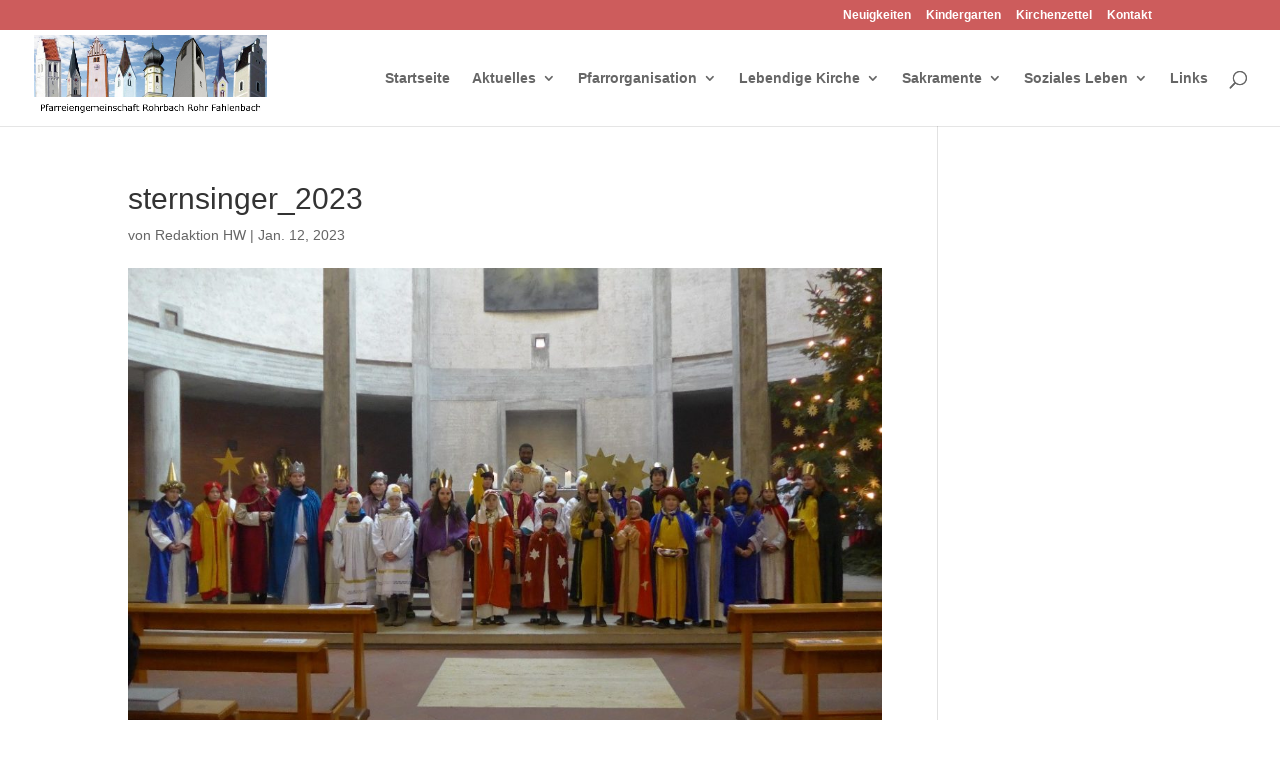

--- FILE ---
content_type: text/html; charset=UTF-8
request_url: https://www.pfarramt-rohrbach.de/sternsinger/sternsinger_2023/
body_size: 6510
content:
<!DOCTYPE html><html lang="de"><head><meta charset="UTF-8" /><meta http-equiv="X-UA-Compatible" content="IE=edge"><link rel="pingback" href="https://www.pfarramt-rohrbach.de/xmlrpc.php" /> <script type="text/javascript">document.documentElement.className = 'js';</script> <meta name='robots' content='index, follow, max-image-preview:large, max-snippet:-1, max-video-preview:-1' /><link media="all" href="https://www.pfarramt-rohrbach.de/wp-content/cache/autoptimize/css/autoptimize_b1c2d09fa559240e2a525bc52515dbc8.css" rel="stylesheet"><title>sternsinger_2023 - Pfarreiengemeinschaft Rohrbach-Rohr-Fahlenbach</title><link rel="canonical" href="https://www.pfarramt-rohrbach.de/sternsinger/sternsinger_2023/" /><meta property="og:locale" content="de_DE" /><meta property="og:type" content="article" /><meta property="og:title" content="sternsinger_2023 - Pfarreiengemeinschaft Rohrbach-Rohr-Fahlenbach" /><meta property="og:url" content="https://www.pfarramt-rohrbach.de/sternsinger/sternsinger_2023/" /><meta property="og:site_name" content="Pfarreiengemeinschaft Rohrbach-Rohr-Fahlenbach" /><meta property="og:image" content="https://www.pfarramt-rohrbach.de/sternsinger/sternsinger_2023" /><meta property="og:image:width" content="1113" /><meta property="og:image:height" content="834" /><meta property="og:image:type" content="image/jpeg" /><meta name="twitter:card" content="summary_large_image" /> <script type="application/ld+json" class="yoast-schema-graph">{"@context":"https://schema.org","@graph":[{"@type":"WebPage","@id":"https://www.pfarramt-rohrbach.de/sternsinger/sternsinger_2023/","url":"https://www.pfarramt-rohrbach.de/sternsinger/sternsinger_2023/","name":"sternsinger_2023 - Pfarreiengemeinschaft Rohrbach-Rohr-Fahlenbach","isPartOf":{"@id":"https://www.pfarramt-rohrbach.de/#website"},"primaryImageOfPage":{"@id":"https://www.pfarramt-rohrbach.de/sternsinger/sternsinger_2023/#primaryimage"},"image":{"@id":"https://www.pfarramt-rohrbach.de/sternsinger/sternsinger_2023/#primaryimage"},"thumbnailUrl":"https://www.pfarramt-rohrbach.de/wp-content/uploads/sternsinger_2023.jpg","datePublished":"2023-01-12T11:38:01+00:00","breadcrumb":{"@id":"https://www.pfarramt-rohrbach.de/sternsinger/sternsinger_2023/#breadcrumb"},"inLanguage":"de","potentialAction":[{"@type":"ReadAction","target":["https://www.pfarramt-rohrbach.de/sternsinger/sternsinger_2023/"]}]},{"@type":"ImageObject","inLanguage":"de","@id":"https://www.pfarramt-rohrbach.de/sternsinger/sternsinger_2023/#primaryimage","url":"https://www.pfarramt-rohrbach.de/wp-content/uploads/sternsinger_2023.jpg","contentUrl":"https://www.pfarramt-rohrbach.de/wp-content/uploads/sternsinger_2023.jpg","width":1113,"height":834},{"@type":"BreadcrumbList","@id":"https://www.pfarramt-rohrbach.de/sternsinger/sternsinger_2023/#breadcrumb","itemListElement":[{"@type":"ListItem","position":1,"name":"Startseite","item":"https://www.pfarramt-rohrbach.de/"},{"@type":"ListItem","position":2,"name":"Allgemein","item":"https://www.pfarramt-rohrbach.de/category/allgemein/"},{"@type":"ListItem","position":3,"name":"Sternsinger","item":"https://www.pfarramt-rohrbach.de/sternsinger/"},{"@type":"ListItem","position":4,"name":"sternsinger_2023"}]},{"@type":"WebSite","@id":"https://www.pfarramt-rohrbach.de/#website","url":"https://www.pfarramt-rohrbach.de/","name":"Pfarreiengemeinschaft Rohrbach-Rohr-Fahlenbach","description":"","alternateName":"Pfarrei Rohrbach","potentialAction":[{"@type":"SearchAction","target":{"@type":"EntryPoint","urlTemplate":"https://www.pfarramt-rohrbach.de/?s={search_term_string}"},"query-input":{"@type":"PropertyValueSpecification","valueRequired":true,"valueName":"search_term_string"}}],"inLanguage":"de"}]}</script> <link rel="alternate" type="application/rss+xml" title="Pfarreiengemeinschaft Rohrbach-Rohr-Fahlenbach &raquo; Feed" href="https://www.pfarramt-rohrbach.de/feed/" /><link rel="alternate" type="application/rss+xml" title="Pfarreiengemeinschaft Rohrbach-Rohr-Fahlenbach &raquo; Kommentar-Feed" href="https://www.pfarramt-rohrbach.de/comments/feed/" /> <script type="text/javascript">window._wpemojiSettings = {"baseUrl":"https:\/\/s.w.org\/images\/core\/emoji\/16.0.1\/72x72\/","ext":".png","svgUrl":"https:\/\/s.w.org\/images\/core\/emoji\/16.0.1\/svg\/","svgExt":".svg","source":{"concatemoji":"https:\/\/www.pfarramt-rohrbach.de\/wp-includes\/js\/wp-emoji-release.min.js?ver=6.8.2"}};
/*! This file is auto-generated */
!function(s,n){var o,i,e;function c(e){try{var t={supportTests:e,timestamp:(new Date).valueOf()};sessionStorage.setItem(o,JSON.stringify(t))}catch(e){}}function p(e,t,n){e.clearRect(0,0,e.canvas.width,e.canvas.height),e.fillText(t,0,0);var t=new Uint32Array(e.getImageData(0,0,e.canvas.width,e.canvas.height).data),a=(e.clearRect(0,0,e.canvas.width,e.canvas.height),e.fillText(n,0,0),new Uint32Array(e.getImageData(0,0,e.canvas.width,e.canvas.height).data));return t.every(function(e,t){return e===a[t]})}function u(e,t){e.clearRect(0,0,e.canvas.width,e.canvas.height),e.fillText(t,0,0);for(var n=e.getImageData(16,16,1,1),a=0;a<n.data.length;a++)if(0!==n.data[a])return!1;return!0}function f(e,t,n,a){switch(t){case"flag":return n(e,"\ud83c\udff3\ufe0f\u200d\u26a7\ufe0f","\ud83c\udff3\ufe0f\u200b\u26a7\ufe0f")?!1:!n(e,"\ud83c\udde8\ud83c\uddf6","\ud83c\udde8\u200b\ud83c\uddf6")&&!n(e,"\ud83c\udff4\udb40\udc67\udb40\udc62\udb40\udc65\udb40\udc6e\udb40\udc67\udb40\udc7f","\ud83c\udff4\u200b\udb40\udc67\u200b\udb40\udc62\u200b\udb40\udc65\u200b\udb40\udc6e\u200b\udb40\udc67\u200b\udb40\udc7f");case"emoji":return!a(e,"\ud83e\udedf")}return!1}function g(e,t,n,a){var r="undefined"!=typeof WorkerGlobalScope&&self instanceof WorkerGlobalScope?new OffscreenCanvas(300,150):s.createElement("canvas"),o=r.getContext("2d",{willReadFrequently:!0}),i=(o.textBaseline="top",o.font="600 32px Arial",{});return e.forEach(function(e){i[e]=t(o,e,n,a)}),i}function t(e){var t=s.createElement("script");t.src=e,t.defer=!0,s.head.appendChild(t)}"undefined"!=typeof Promise&&(o="wpEmojiSettingsSupports",i=["flag","emoji"],n.supports={everything:!0,everythingExceptFlag:!0},e=new Promise(function(e){s.addEventListener("DOMContentLoaded",e,{once:!0})}),new Promise(function(t){var n=function(){try{var e=JSON.parse(sessionStorage.getItem(o));if("object"==typeof e&&"number"==typeof e.timestamp&&(new Date).valueOf()<e.timestamp+604800&&"object"==typeof e.supportTests)return e.supportTests}catch(e){}return null}();if(!n){if("undefined"!=typeof Worker&&"undefined"!=typeof OffscreenCanvas&&"undefined"!=typeof URL&&URL.createObjectURL&&"undefined"!=typeof Blob)try{var e="postMessage("+g.toString()+"("+[JSON.stringify(i),f.toString(),p.toString(),u.toString()].join(",")+"));",a=new Blob([e],{type:"text/javascript"}),r=new Worker(URL.createObjectURL(a),{name:"wpTestEmojiSupports"});return void(r.onmessage=function(e){c(n=e.data),r.terminate(),t(n)})}catch(e){}c(n=g(i,f,p,u))}t(n)}).then(function(e){for(var t in e)n.supports[t]=e[t],n.supports.everything=n.supports.everything&&n.supports[t],"flag"!==t&&(n.supports.everythingExceptFlag=n.supports.everythingExceptFlag&&n.supports[t]);n.supports.everythingExceptFlag=n.supports.everythingExceptFlag&&!n.supports.flag,n.DOMReady=!1,n.readyCallback=function(){n.DOMReady=!0}}).then(function(){return e}).then(function(){var e;n.supports.everything||(n.readyCallback(),(e=n.source||{}).concatemoji?t(e.concatemoji):e.wpemoji&&e.twemoji&&(t(e.twemoji),t(e.wpemoji)))}))}((window,document),window._wpemojiSettings);</script> <meta content="Divi v.4.24.2" name="generator"/> <script type="text/javascript" src="https://www.pfarramt-rohrbach.de/wp-includes/js/jquery/jquery.min.js?ver=3.7.1" id="jquery-core-js"></script> <link rel="https://api.w.org/" href="https://www.pfarramt-rohrbach.de/wp-json/" /><link rel="alternate" title="JSON" type="application/json" href="https://www.pfarramt-rohrbach.de/wp-json/wp/v2/media/4874" /><link rel="EditURI" type="application/rsd+xml" title="RSD" href="https://www.pfarramt-rohrbach.de/xmlrpc.php?rsd" /><meta name="generator" content="WordPress 6.8.2" /><link rel='shortlink' href='https://www.pfarramt-rohrbach.de/?p=4874' /><link rel="alternate" title="oEmbed (JSON)" type="application/json+oembed" href="https://www.pfarramt-rohrbach.de/wp-json/oembed/1.0/embed?url=https%3A%2F%2Fwww.pfarramt-rohrbach.de%2Fsternsinger%2Fsternsinger_2023%2F" /><link rel="alternate" title="oEmbed (XML)" type="text/xml+oembed" href="https://www.pfarramt-rohrbach.de/wp-json/oembed/1.0/embed?url=https%3A%2F%2Fwww.pfarramt-rohrbach.de%2Fsternsinger%2Fsternsinger_2023%2F&#038;format=xml" /><meta name="viewport" content="width=device-width, initial-scale=1.0, maximum-scale=1.0, user-scalable=0" /><link rel="icon" href="https://www.pfarramt-rohrbach.de/wp-content/uploads/cropped-logo-1-32x32.jpg" sizes="32x32" /><link rel="icon" href="https://www.pfarramt-rohrbach.de/wp-content/uploads/cropped-logo-1-192x192.jpg" sizes="192x192" /><link rel="apple-touch-icon" href="https://www.pfarramt-rohrbach.de/wp-content/uploads/cropped-logo-1-180x180.jpg" /><meta name="msapplication-TileImage" content="https://www.pfarramt-rohrbach.de/wp-content/uploads/cropped-logo-1-270x270.jpg" /></head><body class="attachment wp-singular attachment-template-default single single-attachment postid-4874 attachmentid-4874 attachment-jpeg wp-theme-Divi et_color_scheme_red et_pb_button_helper_class et_fullwidth_nav et_fixed_nav et_show_nav et_secondary_nav_enabled et_secondary_nav_only_menu et_primary_nav_dropdown_animation_fade et_secondary_nav_dropdown_animation_fade et_header_style_left et_pb_footer_columns4 et_cover_background et_pb_gutter osx et_pb_gutters3 et_right_sidebar et_divi_theme et-db"><div id="page-container"><div id="top-header"><div class="container clearfix"><div id="et-secondary-menu"><ul id="et-secondary-nav" class="menu"><li class="menu-item menu-item-type-taxonomy menu-item-object-category menu-item-5214"><a href="https://www.pfarramt-rohrbach.de/category/allgemein/">Neuigkeiten</a></li><li class="menu-item menu-item-type-post_type menu-item-object-page menu-item-5215"><a href="https://www.pfarramt-rohrbach.de/katholischer-kindergarten-loewenzahn/">Kindergarten</a></li><li class="menu-item menu-item-type-custom menu-item-object-custom menu-item-5216"><a href="https://www.pfarramt-rohrbach.de/wp-content/uploads/kizet.pdf">Kirchenzettel</a></li><li class="menu-item menu-item-type-post_type menu-item-object-page menu-item-5217"><a href="https://www.pfarramt-rohrbach.de/kontakt/">Kontakt</a></li></ul></div></div></div><header id="main-header" data-height-onload="82"><div class="container clearfix et_menu_container"><div class="logo_container"> <span class="logo_helper"></span> <a href="https://www.pfarramt-rohrbach.de/"> <img src="http://www.pfarramt-rohrbach.de/wp-content/uploads/pfarreiengemeinschaft.jpg" width="1920" height="712" alt="Pfarreiengemeinschaft Rohrbach-Rohr-Fahlenbach" id="logo" data-height-percentage="90" /> </a></div><div id="et-top-navigation" data-height="82" data-fixed-height="91"><nav id="top-menu-nav"><ul id="top-menu" class="nav"><li id="menu-item-11" class="menu-item menu-item-type-custom menu-item-object-custom menu-item-home menu-item-11"><a href="http://www.pfarramt-rohrbach.de/">Startseite</a></li><li id="menu-item-1046" class="menu-item menu-item-type-custom menu-item-object-custom menu-item-has-children menu-item-1046"><a href="http://www.pfarramt-rohrbach.de/aktuelles/">Aktuelles</a><ul class="sub-menu"><li id="menu-item-1045" class="menu-item menu-item-type-post_type menu-item-object-page menu-item-1045"><a href="https://www.pfarramt-rohrbach.de/aktuelles/">Neuigkeiten</a></li><li id="menu-item-84" class="menu-item menu-item-type-post_type menu-item-object-page menu-item-84"><a href="https://www.pfarramt-rohrbach.de/kirchenzettel/">Kirchenzettel</a></li></ul></li><li id="menu-item-711" class="menu-item menu-item-type-custom menu-item-object-custom menu-item-has-children menu-item-711"><a href="http://www.pfarramt-rohrbach.de/kontakt/">Pfarrorganisation</a><ul class="sub-menu"><li id="menu-item-712" class="menu-item menu-item-type-post_type menu-item-object-page menu-item-712"><a href="https://www.pfarramt-rohrbach.de/ansprechpartner/">Ansprechpartner</a></li><li id="menu-item-85" class="menu-item menu-item-type-post_type menu-item-object-page menu-item-85"><a href="https://www.pfarramt-rohrbach.de/kontakt/">Pfarrbüro</a></li><li id="menu-item-290" class="menu-item menu-item-type-post_type menu-item-object-page menu-item-290"><a href="https://www.pfarramt-rohrbach.de/kirchenverwaltung/">Kirchenverwaltung</a></li><li id="menu-item-293" class="menu-item menu-item-type-post_type menu-item-object-page menu-item-293"><a href="https://www.pfarramt-rohrbach.de/pfarrgemeinderat/">Pfarrgemeinderat</a></li><li id="menu-item-294" class="menu-item menu-item-type-post_type menu-item-object-page menu-item-294"><a href="https://www.pfarramt-rohrbach.de/pastoralrat/">Pastoralrat</a></li><li id="menu-item-229" class="menu-item menu-item-type-post_type menu-item-object-page menu-item-has-children menu-item-229"><a href="https://www.pfarramt-rohrbach.de/unsere-kirchen/">Unsere Kirchen</a><ul class="sub-menu"><li id="menu-item-228" class="menu-item menu-item-type-post_type menu-item-object-page menu-item-228"><a href="https://www.pfarramt-rohrbach.de/maria-himmelfahrt-waal/">Maria Himmelfahrt Waal</a></li><li id="menu-item-803" class="menu-item menu-item-type-post_type menu-item-object-page menu-item-803"><a href="https://www.pfarramt-rohrbach.de/st-johannes-rohrbach/">St. Johannes Rohrbach</a></li><li id="menu-item-227" class="menu-item menu-item-type-post_type menu-item-object-page menu-item-227"><a href="https://www.pfarramt-rohrbach.de/st-laurentius-gambach/">St. Laurentius Gambach</a></li><li id="menu-item-226" class="menu-item menu-item-type-post_type menu-item-object-page menu-item-226"><a href="https://www.pfarramt-rohrbach.de/st-martin-fahlenbach/">St. Martin Fahlenbach</a></li><li id="menu-item-225" class="menu-item menu-item-type-post_type menu-item-object-page menu-item-225"><a href="https://www.pfarramt-rohrbach.de/st-nikolaus-ossenzhausen/">St. Nikolaus Ossenzhausen</a></li><li id="menu-item-223" class="menu-item menu-item-type-post_type menu-item-object-page menu-item-223"><a href="https://www.pfarramt-rohrbach.de/st-peter-und-paul-ottersried/">St. Peter und Paul Ottersried</a></li><li id="menu-item-224" class="menu-item menu-item-type-post_type menu-item-object-page menu-item-224"><a href="https://www.pfarramt-rohrbach.de/st-stephan-rohr/">St. Stephan Rohr</a></li><li id="menu-item-230" class="menu-item menu-item-type-post_type menu-item-object-page menu-item-230"><a href="https://www.pfarramt-rohrbach.de/verklaerung-christi-rohrbach/">Verklärung Christi Rohrbach</a></li></ul></li><li id="menu-item-6197" class="menu-item menu-item-type-post_type menu-item-object-page menu-item-6197"><a href="https://www.pfarramt-rohrbach.de/unsere-friedhoefe/">Unsere Friedhöfe</a></li></ul></li><li id="menu-item-288" class="menu-item menu-item-type-post_type menu-item-object-page menu-item-has-children menu-item-288"><a href="https://www.pfarramt-rohrbach.de/lebendige-kirche/">Lebendige Kirche</a><ul class="sub-menu"><li id="menu-item-5266" class="menu-item menu-item-type-post_type menu-item-object-page menu-item-5266"><a href="https://www.pfarramt-rohrbach.de/bibelabend/">Bibelabend</a></li><li id="menu-item-578" class="menu-item menu-item-type-post_type menu-item-object-page menu-item-578"><a href="https://www.pfarramt-rohrbach.de/familiengottesdienst/">Familiengottesdienst</a></li><li id="menu-item-577" class="menu-item menu-item-type-post_type menu-item-object-page menu-item-577"><a href="https://www.pfarramt-rohrbach.de/kindergottesdienst/">Kindergottesdienst</a></li><li id="menu-item-706" class="menu-item menu-item-type-post_type menu-item-object-page menu-item-706"><a href="https://www.pfarramt-rohrbach.de/kinder-jugendchor/">Kinder-/Jugendchor</a></li><li id="menu-item-705" class="menu-item menu-item-type-post_type menu-item-object-page menu-item-705"><a href="https://www.pfarramt-rohrbach.de/kinder-jugendgruppe/">Kinder-/Jugendgruppe</a></li><li id="menu-item-707" class="menu-item menu-item-type-post_type menu-item-object-page menu-item-707"><a href="https://www.pfarramt-rohrbach.de/kirchenchor-musik/">Kirchenchor/-musik</a></li><li id="menu-item-704" class="menu-item menu-item-type-post_type menu-item-object-page menu-item-704"><a href="https://www.pfarramt-rohrbach.de/ministranten/">Ministranten</a></li><li id="menu-item-708" class="menu-item menu-item-type-post_type menu-item-object-page menu-item-708"><a href="https://www.pfarramt-rohrbach.de/lektoren-und-kommunionhelfer/">Lektoren und Kommunionhelfer</a></li><li id="menu-item-576" class="menu-item menu-item-type-post_type menu-item-object-page menu-item-576"><a href="https://www.pfarramt-rohrbach.de/taize/">Taizé-Gebet</a></li></ul></li><li id="menu-item-710" class="menu-item menu-item-type-post_type menu-item-object-page menu-item-has-children menu-item-710"><a href="https://www.pfarramt-rohrbach.de/sakramente-2/">Sakramente</a><ul class="sub-menu"><li id="menu-item-15" class="menu-item menu-item-type-post_type menu-item-object-page menu-item-15"><a href="https://www.pfarramt-rohrbach.de/taufe/">Taufe</a></li><li id="menu-item-13" class="menu-item menu-item-type-post_type menu-item-object-page menu-item-13"><a href="https://www.pfarramt-rohrbach.de/heilige-kommunion/">Heilige Kommunion</a></li><li id="menu-item-12" class="menu-item menu-item-type-post_type menu-item-object-page menu-item-12"><a href="https://www.pfarramt-rohrbach.de/firmung/">Firmung</a></li><li id="menu-item-145" class="menu-item menu-item-type-post_type menu-item-object-page menu-item-145"><a href="https://www.pfarramt-rohrbach.de/ehe/">Ehe</a></li><li id="menu-item-146" class="menu-item menu-item-type-post_type menu-item-object-page menu-item-146"><a href="https://www.pfarramt-rohrbach.de/beichte/">Beichte</a></li><li id="menu-item-709" class="menu-item menu-item-type-post_type menu-item-object-page menu-item-709"><a href="https://www.pfarramt-rohrbach.de/weihe/">Weihe</a></li><li id="menu-item-144" class="menu-item menu-item-type-post_type menu-item-object-page menu-item-144"><a href="https://www.pfarramt-rohrbach.de/krankensalbung/">Krankensalbung</a></li><li id="menu-item-143" class="menu-item menu-item-type-post_type menu-item-object-page menu-item-143"><a href="https://www.pfarramt-rohrbach.de/tod/">Begräbnis</a></li></ul></li><li id="menu-item-2277" class="menu-item menu-item-type-post_type menu-item-object-page menu-item-has-children menu-item-2277"><a href="https://www.pfarramt-rohrbach.de/soziales-leben/">Soziales Leben</a><ul class="sub-menu"><li id="menu-item-5615" class="menu-item menu-item-type-custom menu-item-object-custom menu-item-5615"><a href="https://ehe-familien-lebensfragen.de/pfaffenhofen-an-der-ilm/">Beratungsstelle Ehe, Familie und Lebensfragen</a></li><li id="menu-item-5614" class="menu-item menu-item-type-custom menu-item-object-custom menu-item-5614"><a href="https://beziehung-leben.de/aussenstellen/schrobenhausen/">Ehe- und Familienseelsorge</a></li><li id="menu-item-2278" class="menu-item menu-item-type-custom menu-item-object-custom menu-item-2278"><a href="http://www.pfarramt-rohrbach.de/wp-content/uploads/nbh.pdf">Nachbarschaftshilfe</a></li><li id="menu-item-2279" class="menu-item menu-item-type-custom menu-item-object-custom menu-item-2279"><a href="https://www.pfarramt-rohrbach.de/katholischer-kindergarten-loewenzahn/">KiGa Löwenzahn</a></li><li id="menu-item-2288" class="menu-item menu-item-type-custom menu-item-object-custom menu-item-2288"><a href="https://www.caritas-nah-am-naechsten.de/caritas-zentrum-pfaffenhofen">Caritas Pfaffenhofen</a></li><li id="menu-item-5400" class="menu-item menu-item-type-custom menu-item-object-custom menu-item-5400"><a href="http://www.skf-schwangerenberatung.de/">Beratungsstelle für Schwangerschaftsfragen</a></li></ul></li><li id="menu-item-297" class="menu-item menu-item-type-post_type menu-item-object-page menu-item-297"><a href="https://www.pfarramt-rohrbach.de/links/">Links</a></li></ul></nav><div id="et_top_search"> <span id="et_search_icon"></span></div><div id="et_mobile_nav_menu"><div class="mobile_nav closed"> <span class="select_page">Seite wählen</span> <span class="mobile_menu_bar mobile_menu_bar_toggle"></span></div></div></div></div><div class="et_search_outer"><div class="container et_search_form_container"><form role="search" method="get" class="et-search-form" action="https://www.pfarramt-rohrbach.de/"> <input type="search" class="et-search-field" placeholder="Suchen &hellip;" value="" name="s" title="Suchen nach:" /></form> <span class="et_close_search_field"></span></div></div></header><div id="et-main-area"><div id="main-content"><div class="container"><div id="content-area" class="clearfix"><div id="left-area"><article id="post-4874" class="et_pb_post post-4874 attachment type-attachment status-inherit hentry"><div class="et_post_meta_wrapper"><h1 class="entry-title">sternsinger_2023</h1><p class="post-meta"> von <span class="author vcard"><a href="https://www.pfarramt-rohrbach.de/author/widmann/" title="Beiträge von Redaktion HW" rel="author">Redaktion HW</a></span> | <span class="published">Jan. 12, 2023</span></p><img src="https://www.pfarramt-rohrbach.de/wp-content/uploads/sternsinger_2023-248064_1080x675.jpg" alt="" class="" width="1080" height="675" /></div><div class="entry-content"><p class="attachment"><a href='https://www.pfarramt-rohrbach.de/wp-content/uploads/sternsinger_2023.jpg'><img loading="lazy" decoding="async" width="300" height="225" src="https://www.pfarramt-rohrbach.de/wp-content/uploads/sternsinger_2023-300x225.jpg" class="attachment-medium size-medium" alt="" /></a></p></div><div class="et_post_meta_wrapper"></div></article></div></div></div></div><footer id="main-footer"><div id="et-footer-nav"><div class="container"><ul id="menu-footer" class="bottom-nav"><li id="menu-item-5218" class="menu-item menu-item-type-post_type menu-item-object-page menu-item-5218"><a href="https://www.pfarramt-rohrbach.de/impressum/">Impressum</a></li><li id="menu-item-5219" class="menu-item menu-item-type-post_type menu-item-object-page menu-item-5219"><a href="https://www.pfarramt-rohrbach.de/datenschutz/">Datenschutz</a></li></ul></div></div><div id="footer-bottom"><div class="container clearfix"><div id="footer-info">Öffnungszeiten Sekretariat: <br> Mittwoch und Freitag von 9.00 Uhr - 12.00 Uhr | Donnerstag Winter: 16.00 - 18.00 Uhr / Sommer: 17:00 - 19:00 Uhr <br> sowie nach Vereinbarung <br> © 2023 Alle Rechte vorbehalten. | Katholisches Pfarramt Rohrbach | Kirchenweg 3 | 85296 Rohrbach | 08442/8809 | rohrbach@bistum-augsburg.de</div></div></div></footer></div></div> <script type="speculationrules">{"prefetch":[{"source":"document","where":{"and":[{"href_matches":"\/*"},{"not":{"href_matches":["\/wp-*.php","\/wp-admin\/*","\/wp-content\/uploads\/*","\/wp-content\/*","\/wp-content\/plugins\/*","\/wp-content\/themes\/Divi\/*","\/*\\?(.+)"]}},{"not":{"selector_matches":"a[rel~=\"nofollow\"]"}},{"not":{"selector_matches":".no-prefetch, .no-prefetch a"}}]},"eagerness":"conservative"}]}</script> <script type="text/javascript" id="divi-custom-script-js-extra">var DIVI = {"item_count":"%d Item","items_count":"%d Items"};
var et_builder_utils_params = {"condition":{"diviTheme":true,"extraTheme":false},"scrollLocations":["app","top"],"builderScrollLocations":{"desktop":"app","tablet":"app","phone":"app"},"onloadScrollLocation":"app","builderType":"fe"};
var et_frontend_scripts = {"builderCssContainerPrefix":"#et-boc","builderCssLayoutPrefix":"#et-boc .et-l"};
var et_pb_custom = {"ajaxurl":"https:\/\/www.pfarramt-rohrbach.de\/wp-admin\/admin-ajax.php","images_uri":"https:\/\/www.pfarramt-rohrbach.de\/wp-content\/themes\/Divi\/images","builder_images_uri":"https:\/\/www.pfarramt-rohrbach.de\/wp-content\/themes\/Divi\/includes\/builder\/images","et_frontend_nonce":"cabcde3460","subscription_failed":"Bitte \u00fcberpr\u00fcfen Sie die Felder unten aus, um sicherzustellen, dass Sie die richtigen Informationen eingegeben.","et_ab_log_nonce":"e4cce180e3","fill_message":"Bitte f\u00fcllen Sie die folgenden Felder aus:","contact_error_message":"Bitte folgende Fehler beheben:","invalid":"Ung\u00fcltige E-Mail","captcha":"Captcha","prev":"Vorherige","previous":"Vorherige","next":"Weiter","wrong_captcha":"Sie haben die falsche Zahl im Captcha eingegeben.","wrong_checkbox":"Kontrollk\u00e4stchen","ignore_waypoints":"no","is_divi_theme_used":"1","widget_search_selector":".widget_search","ab_tests":[],"is_ab_testing_active":"","page_id":"4874","unique_test_id":"","ab_bounce_rate":"5","is_cache_plugin_active":"yes","is_shortcode_tracking":"","tinymce_uri":"https:\/\/www.pfarramt-rohrbach.de\/wp-content\/themes\/Divi\/includes\/builder\/frontend-builder\/assets\/vendors","accent_color":"#7EBEC5","waypoints_options":[]};
var et_pb_box_shadow_elements = [];</script> <script type="text/javascript" id="et-builder-cpt-modules-wrapper-js-extra">var et_modules_wrapper = {"builderCssContainerPrefix":"#et-boc","builderCssLayoutPrefix":"#et-boc .et-l"};</script> <script defer src="https://www.pfarramt-rohrbach.de/wp-content/cache/autoptimize/js/autoptimize_d8e30b1c5be89303c1f2235487bfeb2a.js"></script></body></html>